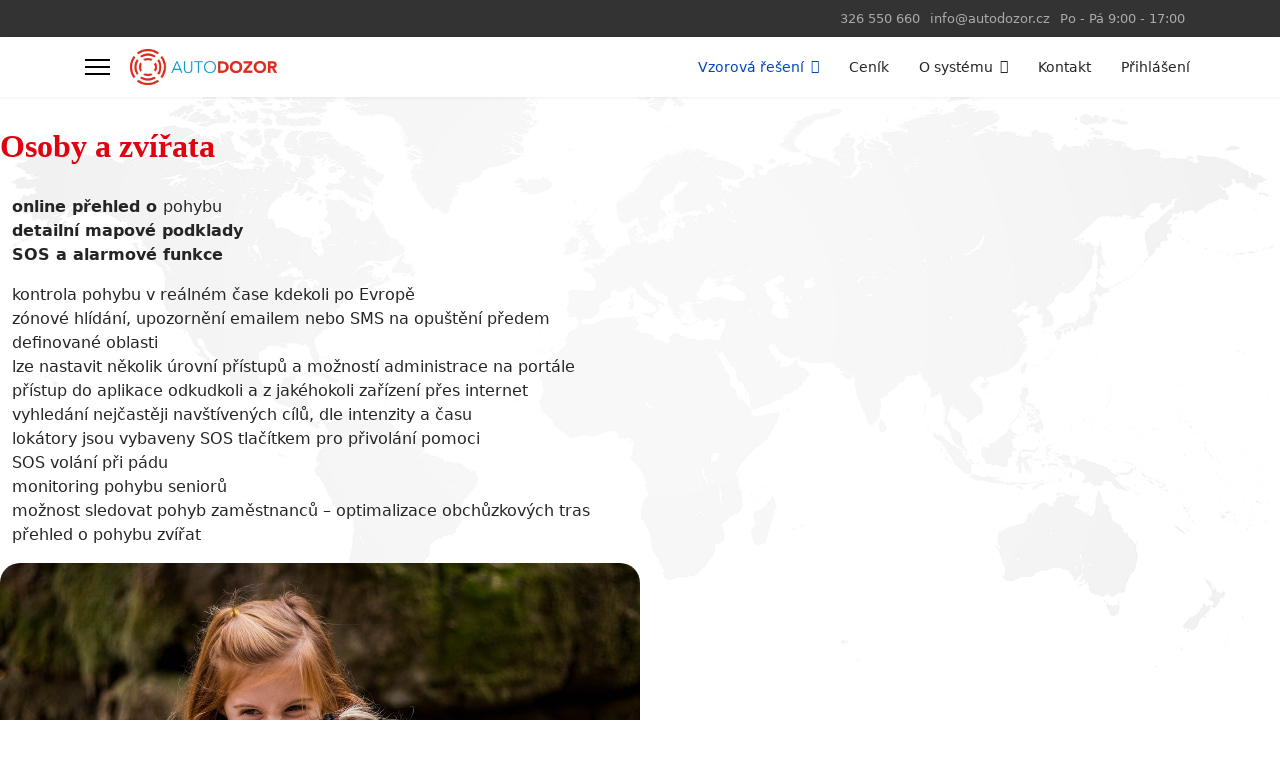

--- FILE ---
content_type: text/html; charset=utf-8
request_url: https://autodozor.cz/vzorova-reseni/osoby-a-zvirata
body_size: 6431
content:

<!doctype html>
<html lang="cs-cz" dir="ltr">
	<head>
		
		<meta name="viewport" content="width=device-width, initial-scale=1, shrink-to-fit=no">
		<meta charset="utf-8">
	<meta name="robots" content="index, follow">
	<meta name="description" content="GPS sledování osob a zvířat. Historie pohybu, okamžitá informace o aktuální poloze.">
	<meta name="generator" content="Joomla! - Open Source Content Management">
	<title>AUTODOZOR - Osoby a zvířata</title>
	<link href="/images/favicon.ico" rel="icon" type="image/vnd.microsoft.icon">
<link href="/media/vendor/joomla-custom-elements/css/joomla-alert.min.css?0.4.1" rel="stylesheet">
	<link href="/components/com_sppagebuilder/assets/css/font-awesome-6.min.css?1b4503c04f45d68ae09fb22125331a69" rel="stylesheet">
	<link href="/components/com_sppagebuilder/assets/css/font-awesome-v4-shims.css?1b4503c04f45d68ae09fb22125331a69" rel="stylesheet">
	<link href="/components/com_sppagebuilder/assets/css/animate.min.css?1b4503c04f45d68ae09fb22125331a69" rel="stylesheet">
	<link href="/components/com_sppagebuilder/assets/css/sppagebuilder.css?1b4503c04f45d68ae09fb22125331a69" rel="stylesheet">
	<link href="/components/com_sppagebuilder/assets/css/dynamic-content.css?1b4503c04f45d68ae09fb22125331a69" rel="stylesheet">
	<link href="/components/com_sppagebuilder/assets/css/magnific-popup.css" rel="stylesheet">
	<link href="/templates/shaper_helixultimate/css/bootstrap.min.css" rel="stylesheet">
	<link href="/plugins/system/helixultimate/assets/css/system-j4.min.css" rel="stylesheet">
	<link href="/templates/shaper_helixultimate/css/template.css" rel="stylesheet">
	<link href="/templates/shaper_helixultimate/css/presets/default.css" rel="stylesheet">
	<link href="/components/com_sppagebuilder/assets/css/color-switcher.css?1b4503c04f45d68ae09fb22125331a69" rel="stylesheet">
	<style>@media(min-width: 1400px) {.sppb-row-container { max-width: 1320px; }}</style>
	<style>.sp-page-builder .page-content #section-id-1570082132195{background-color:#F9F9F9;background-image:url("/images/2020/05/25/m1tucy.gif");background-repeat:no-repeat;background-size:cover;background-attachment:fixed;background-position:0 0;}.sp-page-builder .page-content #section-id-1570082132195{padding-top:30px;padding-right:0px;padding-bottom:30px;padding-left:0px;margin-top:0px;margin-right:0px;margin-bottom:0px;margin-left:0px;}.sp-page-builder .page-content #section-id-1570082132195 > .sppb-row-overlay {mix-blend-mode:normal;}#column-id-1570082132194{border-radius:0px;}#column-wrap-id-1570082132194{max-width:50%;flex-basis:50%;}@media (max-width:1199.98px) {#column-wrap-id-1570082132194{max-width:50%;flex-basis:50%;}}@media (max-width:991.98px) {#column-wrap-id-1570082132194{max-width:100%;flex-basis:100%;}}@media (max-width:767.98px) {#column-wrap-id-1570082132194{max-width:100%;flex-basis:100%;}}@media (max-width:575.98px) {#column-wrap-id-1570082132194{max-width:100%;flex-basis:100%;}}#column-id-1570082132194 .sppb-column-overlay{border-radius:0px;}#sppb-addon-1570082132198{box-shadow:0 0 0 0 #ffffff;}#sppb-addon-1570082132198{color:#e3000f;border-radius:0px;}#sppb-addon-wrapper-1570082132198{margin-top:0px;margin-right:0px;margin-bottom:30px;margin-left:0px;}@media (max-width:1199.98px) {#sppb-addon-wrapper-1570082132198{margin-top:0px;margin-right:0px;margin-bottom:20px;margin-left:0px;}}@media (max-width:991.98px) {#sppb-addon-wrapper-1570082132198{margin-top:0px;margin-right:0px;margin-bottom:20px;margin-left:0px;}}@media (max-width:767.98px) {#sppb-addon-wrapper-1570082132198{margin-top:0px;margin-right:0px;margin-bottom:10px;margin-left:0px;}}@media (max-width:575.98px) {#sppb-addon-wrapper-1570082132198{margin-top:0px;margin-right:0px;margin-bottom:10px;margin-left:0px;}}#sppb-addon-1570082132198 .sppb-addon-header .sppb-addon-title{font-family:Trebuchet MS;font-weight:600;font-size:32px;}#sppb-addon-1570082132198 .sppb-addon.sppb-addon-header{text-align:left;}#sppb-addon-1570082132198 .sppb-addon-header .sppb-addon-title{margin-top:0px;margin-right:0px;margin-bottom:0px;margin-left:0px;padding-top:0px;padding-right:0px;padding-bottom:0px;padding-left:0px;}#sppb-addon-1570082132202{box-shadow:0 0 0 0 #ffffff;}#sppb-addon-1570082132202{border-radius:0px;}#sppb-addon-wrapper-1570082132202{margin-top:0px;margin-right:0px;margin-bottom:0px;margin-left:-20px;}@media (max-width:1199.98px) {#sppb-addon-wrapper-1570082132202{margin-top:0px;margin-right:0px;margin-bottom:20px;margin-left:0px;}}@media (max-width:991.98px) {#sppb-addon-wrapper-1570082132202{margin-top:0px;margin-right:0px;margin-bottom:20px;margin-left:0px;}}@media (max-width:767.98px) {#sppb-addon-wrapper-1570082132202{margin-top:0px;margin-right:0px;margin-bottom:10px;margin-left:0px;}}@media (max-width:575.98px) {#sppb-addon-wrapper-1570082132202{margin-top:0px;margin-right:0px;margin-bottom:10px;margin-left:0px;}}#column-id-1589105044245{border-radius:0px;}#column-wrap-id-1589105044245{max-width:50%;flex-basis:50%;}@media (max-width:1199.98px) {#column-wrap-id-1589105044245{max-width:50%;flex-basis:50%;}}@media (max-width:991.98px) {#column-wrap-id-1589105044245{max-width:100%;flex-basis:100%;}}@media (max-width:767.98px) {#column-wrap-id-1589105044245{max-width:100%;flex-basis:100%;}}@media (max-width:575.98px) {#column-wrap-id-1589105044245{max-width:100%;flex-basis:100%;}}#column-id-1589105044245 .sppb-column-overlay{border-radius:0px;}#sppb-addon-1589105054547{box-shadow:0 0 0 0 #ffffff;}#sppb-addon-1589105054547{border-radius:0px;}#sppb-addon-wrapper-1589105054547{margin-top:0px;margin-right:0px;margin-bottom:30px;margin-left:0px;}@media (max-width:1199.98px) {#sppb-addon-wrapper-1589105054547{margin-top:0px;margin-right:0px;margin-bottom:20px;margin-left:0px;}}@media (max-width:991.98px) {#sppb-addon-wrapper-1589105054547{margin-top:0px;margin-right:0px;margin-bottom:20px;margin-left:0px;}}@media (max-width:767.98px) {#sppb-addon-wrapper-1589105054547{margin-top:0px;margin-right:0px;margin-bottom:10px;margin-left:0px;}}@media (max-width:575.98px) {#sppb-addon-wrapper-1589105054547{margin-top:0px;margin-right:0px;margin-bottom:10px;margin-left:0px;}}#sppb-addon-1589105054547 .sppb-addon-single-image-container img{border-radius:20px;}#sppb-addon-1589105054547 .sppb-addon-single-image-container{border-radius:20px;}#sppb-addon-1589105054547{text-align:center;}.sp-page-builder .page-content #section-id-1570082132199{background-color:#e8e8e8;}.sp-page-builder .page-content #section-id-1570082132199{padding-top:30px;padding-right:0px;padding-bottom:20px;padding-left:0px;}#column-wrap-id-1570082132237{max-width:100%;flex-basis:100%;}@media (max-width:1199.98px) {#column-wrap-id-1570082132237{max-width:100%;flex-basis:100%;}}@media (max-width:991.98px) {#column-wrap-id-1570082132237{max-width:100%;flex-basis:100%;}}@media (max-width:767.98px) {#column-wrap-id-1570082132237{max-width:100%;flex-basis:100%;}}@media (max-width:575.98px) {#column-wrap-id-1570082132237{max-width:100%;flex-basis:100%;}}#sppb-addon-1570082132238{box-shadow:0 0 0 0 #ffffff;}#sppb-addon-1570082132238{border-radius:0px;}#sppb-addon-wrapper-1570082132238{margin-top:0px;margin-right:0px;margin-bottom:0px;margin-left:0px;}@media (max-width:1199.98px) {#sppb-addon-wrapper-1570082132238{margin-top:0px;margin-right:0px;margin-bottom:20px;margin-left:0px;}}@media (max-width:991.98px) {#sppb-addon-wrapper-1570082132238{margin-top:0px;margin-right:0px;margin-bottom:20px;margin-left:0px;}}@media (max-width:767.98px) {#sppb-addon-wrapper-1570082132238{margin-top:0px;margin-right:0px;margin-bottom:10px;margin-left:0px;}}@media (max-width:575.98px) {#sppb-addon-wrapper-1570082132238{margin-top:0px;margin-right:0px;margin-bottom:10px;margin-left:0px;}}#sppb-addon-1570082132238 .sppb-addon.sppb-addon-header{text-align:left;}#sppb-addon-1570082132238 .sppb-addon-header .sppb-addon-title{margin-top:0px;margin-right:0px;margin-bottom:5px;margin-left:0px;padding-top:0px;padding-right:0px;padding-bottom:0px;padding-left:0px;}#sppb-addon-1570082132239{border-radius:0px;}#sppb-addon-wrapper-1570082132239{margin-top:0px;margin-right:0px;margin-bottom:20px;margin-left:0px;}@media (max-width:1199.98px) {#sppb-addon-wrapper-1570082132239{margin-top:0px;margin-right:0px;margin-bottom:20px;margin-left:0px;}}@media (max-width:991.98px) {#sppb-addon-wrapper-1570082132239{margin-top:0px;margin-right:0px;margin-bottom:20px;margin-left:0px;}}@media (max-width:767.98px) {#sppb-addon-wrapper-1570082132239{margin-top:0px;margin-right:0px;margin-bottom:10px;margin-left:0px;}}@media (max-width:575.98px) {#sppb-addon-wrapper-1570082132239{margin-top:0px;margin-right:0px;margin-bottom:10px;margin-left:0px;}}#sppb-addon-1570082132239 .sppb-addon.sppb-addon-header{text-align:left;}#sppb-addon-1570082132239 .sppb-addon-header .sppb-addon-title{margin-top:0px;margin-right:0px;margin-bottom:0px;margin-left:0px;padding-top:0px;padding-right:0px;padding-bottom:0px;padding-left:0px;}</style>
	<style>#sppb-addon-wrapper-1569949000502 {
  z-index: 1000 !important;
}
#sp-bottom .sp-module ul > li {
  margin-bottom: 3px !important;
}</style>
	<style>h1{font-family: 'Arial', sans-serif;text-decoration: none;}
</style>
	<style>.logo-image {height:36px;}.logo-image-phone {height:36px;}</style>
	<style>:root {--sppb-topbar-bg-color: #333333; --sppb-topbar-text-color: #aaaaaa; --sppb-header-bg-color: #ffffff; --sppb-logo-text-color: #0345bf; --sppb-menu-text-color: #252525; --sppb-menu-text-hover-color: #0345bf; --sppb-menu-text-active-color: #0345bf; --sppb-menu-dropdown-bg-color: #ffffff; --sppb-menu-dropdown-text-color: #252525; --sppb-menu-dropdown-text-hover-color: #0345bf; --sppb-menu-dropdown-text-active-color: #0345bf; --sppb-text-color: #252525; --sppb-bg-color: #ffffff; --sppb-link-color: #0345bf; --sppb-link-hover-color: #044cd0; --sppb-footer-bg-color: #171717; --sppb-footer-text-color: #ffffff; --sppb-footer-link-color: #a2a2a2; --sppb-footer-link-hover-color: #ffffff}</style>
<script type="application/json" class="joomla-script-options new">{"data":{"breakpoints":{"tablet":991,"mobile":480},"header":{"stickyOffset":"100"}},"joomla.jtext":{"ERROR":"Chyba","MESSAGE":"Zpráva","NOTICE":"Oznámení","WARNING":"Varování","JCLOSE":"Zavřít","JOK":"OK","JOPEN":"Otevřít"},"system.paths":{"root":"","rootFull":"https:\/\/autodozor.cz\/","base":"","baseFull":"https:\/\/autodozor.cz\/"},"csrf.token":"93bf6feeaf1aa8947f14ff8a02e08c19"}</script>
	<script src="/media/system/js/core.min.js?a3d8f8"></script>
	<script src="/media/vendor/jquery/js/jquery.min.js?3.7.1"></script>
	<script src="/media/legacy/js/jquery-noconflict.min.js?504da4"></script>
	<script src="/media/vendor/bootstrap/js/alert.min.js?5.3.8" type="module"></script>
	<script src="/media/vendor/bootstrap/js/button.min.js?5.3.8" type="module"></script>
	<script src="/media/vendor/bootstrap/js/carousel.min.js?5.3.8" type="module"></script>
	<script src="/media/vendor/bootstrap/js/collapse.min.js?5.3.8" type="module"></script>
	<script src="/media/vendor/bootstrap/js/dropdown.min.js?5.3.8" type="module"></script>
	<script src="/media/vendor/bootstrap/js/modal.min.js?5.3.8" type="module"></script>
	<script src="/media/vendor/bootstrap/js/offcanvas.min.js?5.3.8" type="module"></script>
	<script src="/media/vendor/bootstrap/js/popover.min.js?5.3.8" type="module"></script>
	<script src="/media/vendor/bootstrap/js/scrollspy.min.js?5.3.8" type="module"></script>
	<script src="/media/vendor/bootstrap/js/tab.min.js?5.3.8" type="module"></script>
	<script src="/media/vendor/bootstrap/js/toast.min.js?5.3.8" type="module"></script>
	<script src="/media/system/js/showon.min.js?e51227" type="module"></script>
	<script src="/media/mod_menu/js/menu.min.js?955c64" type="module"></script>
	<script src="/media/system/js/messages.min.js?9a4811" type="module"></script>
	<script src="/components/com_sppagebuilder/assets/js/common.js"></script>
	<script src="/components/com_sppagebuilder/assets/js/dynamic-content.js?1b4503c04f45d68ae09fb22125331a69"></script>
	<script src="/components/com_sppagebuilder/assets/js/jquery.parallax.js?1b4503c04f45d68ae09fb22125331a69"></script>
	<script src="/components/com_sppagebuilder/assets/js/sppagebuilder.js?1b4503c04f45d68ae09fb22125331a69" defer></script>
	<script src="/components/com_sppagebuilder/assets/js/addons/text_block.js"></script>
	<script src="/components/com_sppagebuilder/assets/js/jquery.magnific-popup.min.js"></script>
	<script src="/components/com_sppagebuilder/assets/js/addons/image.js"></script>
	<script src="/templates/shaper_helixultimate/js/main.js"></script>
	<script src="/components/com_sppagebuilder/assets/js/color-switcher.js?1b4503c04f45d68ae09fb22125331a69"></script>
	<script>template="shaper_helixultimate";</script>
	<script>
				document.addEventListener("DOMContentLoaded", () =>{
					window.htmlAddContent = window?.htmlAddContent || "";
					if (window.htmlAddContent) {
        				document.body.insertAdjacentHTML("beforeend", window.htmlAddContent);
					}
				});
			</script>
	<script>
			const initColorMode = () => {
				const colorVariableData = [];
				const sppbColorVariablePrefix = "--sppb";
				let activeColorMode = localStorage.getItem("sppbActiveColorMode") || "";
				const modes = [];

				if(!modes?.includes(activeColorMode)) {
					activeColorMode = "";
					localStorage.setItem("sppbActiveColorMode", activeColorMode);
				}

				document?.body?.setAttribute("data-sppb-color-mode", activeColorMode);

				if (!localStorage.getItem("sppbActiveColorMode")) {
					localStorage.setItem("sppbActiveColorMode", activeColorMode);
				}

				if (window.sppbColorVariables) {
					const colorVariables = typeof(window.sppbColorVariables) === "string" ? JSON.parse(window.sppbColorVariables) : window.sppbColorVariables;

					for (const colorVariable of colorVariables) {
						const { path, value } = colorVariable;
						const variable = String(path[0]).trim().toLowerCase().replaceAll(" ", "-");
						const mode = path[1];
						const variableName = `${sppbColorVariablePrefix}-${variable}`;

						if (activeColorMode === mode) {
							colorVariableData.push(`${variableName}: ${value}`);
						}
					}

					document.documentElement.style.cssText += colorVariableData.join(";");
				}
			};

			window.sppbColorVariables = [];
			
			initColorMode();

			document.addEventListener("DOMContentLoaded", initColorMode);
		</script>
	<meta property="article:author" content="AUTODOZOR"/>
	<meta property="article:published_time" content="2019-10-03 06:04:11"/>
	<meta property="article:modified_time" content="2024-10-03 19:00:25"/>
	<meta property="og:locale" content="cs-CZ" />
	<meta property="og:title" content="AUTODOZOR - Osoby a zvířata" />
	<meta property="og:type" content="website" />
	<meta property="og:url" content="https://autodozor.cz/vzorova-reseni/osoby-a-zvirata" />
	<meta property="og:site_name" content="AUTODOZOR" />
	<meta property="og:image" content="https://autodozor.cz/" />
	<meta property="og:image:width" content="1200" />
	<meta property="og:image:height" content="630" />
	<meta property="og:image:alt" content="" />
	<meta name="twitter:card" content="summary" />
	<meta name="twitter:title" content="AUTODOZOR - Osoby a zvířata" />
	<meta name="twitter:site" content="@AUTODOZOR" />
	<meta name="twitter:image" content="https://autodozor.cz/" />
			</head>
	<body class="site helix-ultimate hu com_sppagebuilder com-sppagebuilder view-page layout-default task-none itemid-169 cs-cz ltr sticky-header layout-fluid offcanvas-init offcanvs-position-left">

		
		
		<div class="body-wrapper">
			<div class="body-innerwrapper">
				
	<div class="sticky-header-placeholder"></div>
<div id="sp-top-bar">
	<div class="container">
		<div class="container-inner">
			<div class="row">
				<div id="sp-top1" class="col-lg-6">
					<div class="sp-column text-center text-lg-start">
													<ul class="social-icons"><li class="social-icon-facebook"><a target="_blank" rel="noopener noreferrer" href="https://www.facebook.com/autodozorgps/" aria-label="Facebook"><span class="fab fa-facebook" aria-hidden="true"></span></a></li><li class="social-icon-instagram"><a target="_blank" rel="noopener noreferrer" href="https://www.instagram.com/autodozor_cz/" aria-label="Instagram"><span class="fab fa-instagram" aria-hidden="true"></span></a></li></ul>						
												
					</div>
				</div>

				<div id="sp-top2" class="col-lg-6">
					<div class="sp-column text-center text-lg-end">
						
													<ul class="sp-contact-info"><li class="sp-contact-phone"><span class="fas fa-phone" aria-hidden="true"></span> <a href="tel:326550660">326 550 660</a></li><li class="sp-contact-email"><span class="far fa-envelope" aria-hidden="true"></span> <a href="mailto:info@autodozor.cz">info@autodozor.cz</a></li><li class="sp-contact-time"><span class="far fa-clock" aria-hidden="true"></span> Po - Pá 9:00 - 17:00</li></ul>												
					</div>
				</div>
			</div>
		</div>
	</div>
</div>

<header id="sp-header">
	<div class="container">
		<div class="container-inner">
			<div class="row">
				<!-- Logo -->
				<div id="sp-logo" class="col-auto">
					<div class="sp-column">
						<a id="offcanvas-toggler" aria-label="Menu" class="offcanvas-toggler-left d-flex align-items-center" href="#" aria-hidden="true" title="Menu"><div class="burger-icon"><span></span><span></span><span></span></div></a><div class="logo"><a href="/">
				<img class='logo-image '
					srcset='https://autodozor.cz/images/auto_dozor.png 1x'
					src='https://autodozor.cz/images/auto_dozor.png'
					height='36'
					alt='AUTODOZOR'
				/>
				</a></div>						
					</div>
				</div>

				<!-- Menu -->
				<div id="sp-menu" class="col-auto flex-auto">
					<div class="sp-column d-flex justify-content-end align-items-center">
						<nav class="sp-megamenu-wrapper d-flex" role="navigation" aria-label="navigation"><ul class="sp-megamenu-parent menu-animation-fade-up d-none d-lg-block"><li class="sp-menu-item sp-has-child active"><a   href="/vzorova-reseni"  >Vzorová řešení</a><div class="sp-dropdown sp-dropdown-main sp-menu-right" style="width: 240px;"><div class="sp-dropdown-inner"><ul class="sp-dropdown-items"><li class="sp-menu-item"><a   href="/vzorova-reseni/osobni-auta-a-dodavky"  >Osobní auta a dodávky</a></li><li class="sp-menu-item"><a   href="/vzorova-reseni/nakladni-vozy"  >Nákladní vozy</a></li><li class="sp-menu-item"><a   href="/vzorova-reseni/stroje-a-zemedelska-technika"  >Stroje a zemědělská technika</a></li><li class="sp-menu-item"><a   href="/vzorova-reseni/motorky-ctyrkolky-a-kola"  >Motorky, čtyřkolky a kola</a></li><li class="sp-menu-item current-item active"><a aria-current="page"  href="/vzorova-reseni/osoby-a-zvirata"  >Osoby a zvířata</a></li><li class="sp-menu-item"><a   href="/vzorova-reseni/dalsi-moznosti-sledovani"  >Další možnosti sledování</a></li></ul></div></div></li><li class="sp-menu-item"><a   href="/cenik"  >Ceník</a></li><li class="sp-menu-item sp-has-child"><a   href="/o-systemu"  >O systému</a><div class="sp-dropdown sp-dropdown-main sp-menu-right" style="width: 240px;"><div class="sp-dropdown-inner"><ul class="sp-dropdown-items"><li class="sp-menu-item"><a   href="/o-systemu/gps-sledovani"  >GPS sledování</a></li><li class="sp-menu-item"><a   href="/o-systemu/nase-sluzby"  >Naše služby</a></li></ul></div></div></li><li class="sp-menu-item"><a   href="/kontakt"  >Kontakt</a></li><li class="sp-menu-item"><a   href="https://portal.autodozor.cz"  >Přihlášení</a></li></ul></nav>						

						<!-- Related Modules -->
						<div class="d-none d-lg-flex header-modules align-items-center">
							
													</div>

						<!-- if offcanvas position right -->
											</div>
				</div>
			</div>
		</div>
	</div>
</header>
				<main id="sp-main">
					
<section id="sp-section-1" >

				
	
<div class="row">
	<div id="sp-title" class="col-lg-12 "><div class="sp-column "></div></div></div>
				
	</section>

<section id="sp-main-body" >

				
	
<div class="row">
	
<div id="sp-component" class="col-lg-12 ">
	<div class="sp-column ">
		<div id="system-message-container" aria-live="polite"></div>


		
		

<div id="sp-page-builder" class="sp-page-builder  page-10 " x-data="easystoreProductList">

	
	

	
	<div class="page-content builder-container" x-data="easystoreProductDetails">

				<section id="section-id-1570082132195" class="sppb-section" ><div class="sppb-row-container"><div class="sppb-row"><div class="sppb-col-md-6  " id="column-wrap-id-1570082132194"><div id="column-id-1570082132194" class="sppb-column " ><div class="sppb-column-addons"><div id="sppb-addon-wrapper-1570082132198" class="sppb-addon-wrapper  addon-root-heading"><div id="sppb-addon-1570082132198" class="clearfix  "     ><div class="sppb-addon sppb-addon-header"><h2 class="sppb-addon-title"><span class="fa fa-male sppb-addon-title-icon" aria-hidden="true"></span> Osoby a zvířata</h2></div></div></div><div id="sppb-addon-wrapper-1570082132202" class="sppb-addon-wrapper  addon-root-text-block"><div id="sppb-addon-1570082132202" class="clearfix  "     ><div class="sppb-addon sppb-addon-text-block " ><div class="sppb-addon-content  "><ul>
<li><strong>online přehled o </strong>pohybu<strong><br /></strong></li>
<li><strong>detailní mapové podklady</strong></li>
<li><strong>SOS a alarmové funkce</strong></li>
</ul>
<ul>
<li>kontrola pohybu v reálném čase kdekoli po Evropě</li>
<li>zónové hlídání, upozornění emailem nebo SMS na opuštění předem definované oblasti</li>
<li>lze nastavit několik úrovní přístupů a možností administrace na portále</li>
<li>přístup do aplikace odkudkoli a z jakéhokoli zařízení přes internet</li>
<li>vyhledání nejčastěji navštívených cílů, dle intenzity a času</li>
<li>lokátory jsou vybaveny SOS tlačítkem pro přivolání pomoci</li>
<li>SOS volání při pádu</li>
<li>monitoring pohybu seniorů</li>
<li>možnost sledovat pohyb zaměstnanců – optimalizace obchůzkových tras</li>
<li>přehled o pohybu zvířat</li>
</ul></div></div></div></div></div></div></div><div class="sppb-col-md-6  " id="column-wrap-id-1589105044245"><div id="column-id-1589105044245" class="sppb-column " ><div class="sppb-column-addons"><div id="sppb-addon-wrapper-1589105054547" class="sppb-addon-wrapper  addon-root-image"><div id="sppb-addon-1589105054547" class="clearfix  "     ><div class="sppb-addon sppb-addon-single-image   sppb-addon-image-shape"><div class="sppb-addon-content"><div class="sppb-addon-single-image-container"><img  class="sppb-img-responsive " src="/images/2020/05/10/deti.jpg"  alt="Image" title="" width="1280" height="853" /></div></div></div></div></div></div></div></div></div></div></section><section id="section-id-1570082132199" class="sppb-section" ><div class="sppb-row-container"><div class="sppb-row"><div class="sppb-col-md-12  " id="column-wrap-id-1570082132237"><div id="column-id-1570082132237" class="sppb-column " ><div class="sppb-column-addons"><div id="sppb-addon-wrapper-1570082132238" class="sppb-addon-wrapper  addon-root-heading"><div id="sppb-addon-1570082132238" class="clearfix  "     ><div class="sppb-addon sppb-addon-header"><h2 class="sppb-addon-title">Chcete se na cokoli zeptat?</h2></div></div></div><div id="sppb-addon-wrapper-1570082132239" class="sppb-addon-wrapper  addon-root-heading"><div id="sppb-addon-1570082132239" class="clearfix  "     ><div class="sppb-addon sppb-addon-header"><h4 class="sppb-addon-title">Nebo zdarma vyzkoušet, či přímo objednat GPS sledování?</h4></div></div></div></div></div></div></div></div></section>
			</div>

	</div>

			</div>
</div>
</div>
				
	</section>

<section id="sp-bottom" >

						<div class="container">
				<div class="container-inner">
			
	
<div class="row">
	<div id="sp-bottom1" class="col-sm-col-sm-6 col-lg-3 "><div class="sp-column "><div class="sp-module "><h3 class="sp-module-title">AUTODOZOR</h3><div class="sp-module-content">
<div id="mod-custom93" class="mod-custom custom">
    <p>Specialista na SMART řešení v oboru<br />GPS, WiFi, palubních autokamer a fotopastí.</p>
<p>GPS sledování vozidel<br />WiFi připojení do auta<br />Profesionální autokamery<br />Fotopasti - monitoring prostoru</p></div>
</div></div></div></div><div id="sp-bottom2" class="col-sm-col-sm-6 col-lg-3 "><div class="sp-column "><div class="sp-module "><h3 class="sp-module-title">Blog</h3><div class="sp-module-content"><ul class="mod-articleslatest latestnews mod-list">
    <li itemscope itemtype="https://schema.org/Article">
        <a href="/blogs/kdy-prijde-konec-gprs" itemprop="url">
            <span itemprop="name">
                Kdy přijde konec GPRS?            </span>
            <span>23. červen 2019</span>
        </a>
    </li>
    <li itemscope itemtype="https://schema.org/Article">
        <a href="/blogs/gps-rollover-2019" itemprop="url">
            <span itemprop="name">
                GPS rollover 2019 - přestane mi GPS sledování v dubnu fungovat?            </span>
            <span>23. březen 2019</span>
        </a>
    </li>
</ul>
</div></div></div></div><div id="sp-bottom3" class="col-lg-3 "><div class="sp-column "><div class="sp-module "><h3 class="sp-module-title">Užitečné odkazy</h3><div class="sp-module-content"><ul class="mod-menu mod-list menu">
<li class="item-116"><a href="/o-nas" >O nás</a></li><li class="item-117"><a href="/sluzby" >Služby</a></li><li class="item-118"><a href="/kontaktni-informace" >Kontakt</a></li><li class="item-119"><a href="/obchodni-podminky" >Obchodní podmínky</a></li><li class="item-218"><a href="/zasady-zpracovani-osobnich-udaju" >Zásady zpracování osobních údajů</a></li><li class="item-120"><a href="/blogs" >Blog</a></li></ul>
</div></div></div></div><div id="sp-bottom4" class="col-lg-3 "><div class="sp-column "><div class="sp-module "><div class="sp-module-content">
<div id="mod-custom102" class="mod-custom custom">
    <p><a title="Linkedin" href="https://linkedin.com/company/autodozorgps"><img title="Linkedin" src="/images/2020/06/13/linkedin101x25.png" alt="Linkedin" width="101" height="25" /></a></p>
<p><a href="https://www.firmy.cz/detail/12789388-autodozor-dobrocovice.html" target="_blank" rel="noopener noreferrer"><img src="https://www.firmy.cz/img/widgets/logo-tmave-pozadi.svg" alt="GWM Solutions s.r.o. - AUTODOZOR na Firmy.cz" width="95px" /></a></p></div>
</div></div></div></div></div>
							</div>
			</div>
			
	</section>

<footer id="sp-footer" >

						<div class="container">
				<div class="container-inner">
			
	
<div class="row">
	<div id="sp-footer1" class="col-lg-12 "><div class="sp-column "><span class="sp-copyright">© 2026 AUTODOZOR</span></div></div></div>
							</div>
			</div>
			
	</footer>
				</main>
			</div>
		</div>

		<!-- Off Canvas Menu -->
		<div class="offcanvas-overlay"></div>
		<!-- Rendering the offcanvas style -->
		<!-- If canvas style selected then render the style -->
		<!-- otherwise (for old templates) attach the offcanvas module position -->
									

		
		

		<!-- Go to top -->
					<a href="#" class="sp-scroll-up" aria-label="Scroll to top" role="button"><span class="fas fa-angle-up" aria-hidden="true"></span></a>
					</body>
</html>